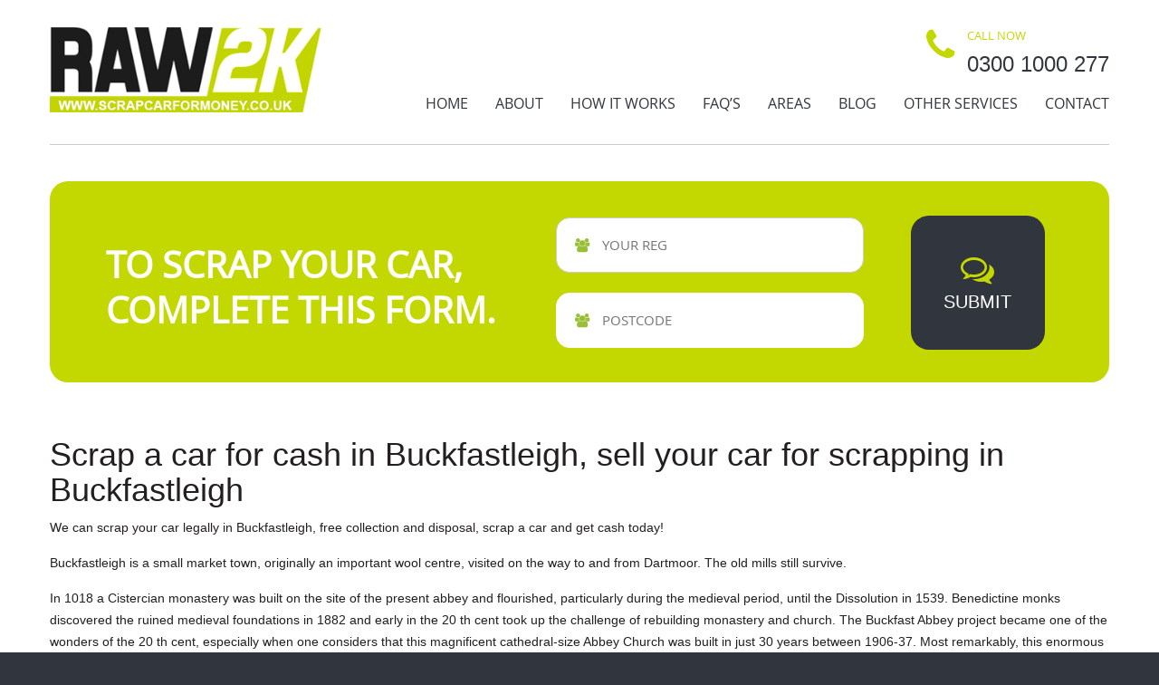

--- FILE ---
content_type: text/html; charset=UTF-8
request_url: https://www.scrapcarformoney.co.uk/scrap-car-buckfastleigh/
body_size: 7460
content:

<!DOCTYPE html>
<html lang="en">
<head>

<!-- Google Tag Manager -->
<script nonce="CnQmBR4j5j+RtaJ1GWgWYIoKCT4=">(function(w,d,s,l,i){w[l]=w[l]||[];w[l].push({'gtm.start':
new Date().getTime(),event:'gtm.js'});var f=d.getElementsByTagName(s)[0],
j=d.createElement(s),dl=l!='dataLayer'?'&l='+l:'';j.async=true;j.src=
'https://www.googletagmanager.com/gtm.js?id='+i+dl;f.parentNode.insertBefore(j,f);
})(window,document,'script','dataLayer','GTM-TFKMZH2');</script>
<!-- End Google Tag Manager -->

<title>Scrap your car in Buckfastleigh for cash, free collection and scrapping in Buckfastleigh.</title>
<meta charset="utf-8">
<meta name="viewport" content="width=device-width, initial-scale=1.0">
<link rel="icon" href="https://www.scrapcarformoney.co.uk/favicon.png" type="image/x-icon">
<link rel="shortcut icon" href="https://www.scrapcarformoney.co.uk/favicon.png" type="image/x-icon" />

<meta name='robots' content='index, follow, max-image-preview:large, max-snippet:-1, max-video-preview:-1' />

	<!-- This site is optimized with the Yoast SEO plugin v17.2 - https://yoast.com/wordpress/plugins/seo/ -->
	<meta name="description" content="Cash paid for scrap cars in Buckfastleigh, vehicle scrapping and collection in Buckfastleigh. Complete the form or contact us for free quote." />
	<link rel="canonical" href="https://www.scrapcarformoney.co.uk/scrap-car-buckfastleigh/" />
	<meta property="og:locale" content="en_GB" />
	<meta property="og:type" content="article" />
	<meta property="og:title" content="Scrap your car in Buckfastleigh for cash, free collection and scrapping in Buckfastleigh." />
	<meta property="og:description" content="Cash paid for scrap cars in Buckfastleigh, vehicle scrapping and collection in Buckfastleigh. Complete the form or contact us for free quote." />
	<meta property="og:url" content="https://www.scrapcarformoney.co.uk/scrap-car-buckfastleigh/" />
	<meta property="og:site_name" content="Scrap Car For Money" />
	<meta name="twitter:card" content="summary" />
	<script type="application/ld+json" class="yoast-schema-graph">{"@context":"https://schema.org","@graph":[{"@type":"WebSite","@id":"https://www.scrapcarformoney.co.uk/#website","url":"https://www.scrapcarformoney.co.uk/","name":"Scrap Car For Money","description":"","potentialAction":[{"@type":"SearchAction","target":{"@type":"EntryPoint","urlTemplate":"https://www.scrapcarformoney.co.uk/?s={search_term_string}"},"query-input":"required name=search_term_string"}],"inLanguage":"en-GB"},{"@type":"WebPage","@id":"https://www.scrapcarformoney.co.uk/scrap-car-buckfastleigh/#webpage","url":"https://www.scrapcarformoney.co.uk/scrap-car-buckfastleigh/","name":"Scrap your car in Buckfastleigh for cash, free collection and scrapping in Buckfastleigh.","isPartOf":{"@id":"https://www.scrapcarformoney.co.uk/#website"},"datePublished":"2017-10-24T12:16:45+00:00","dateModified":"2017-10-24T12:16:45+00:00","description":"Cash paid for scrap cars in Buckfastleigh, vehicle scrapping and collection in Buckfastleigh. Complete the form or contact us for free quote.","breadcrumb":{"@id":"https://www.scrapcarformoney.co.uk/scrap-car-buckfastleigh/#breadcrumb"},"inLanguage":"en-GB","potentialAction":[{"@type":"ReadAction","target":["https://www.scrapcarformoney.co.uk/scrap-car-buckfastleigh/"]}]},{"@type":"BreadcrumbList","@id":"https://www.scrapcarformoney.co.uk/scrap-car-buckfastleigh/#breadcrumb","itemListElement":[{"@type":"ListItem","position":1,"name":"Home","item":"https://www.scrapcarformoney.co.uk/"},{"@type":"ListItem","position":2,"name":"Buckfastleigh"}]}]}</script>
	<!-- / Yoast SEO plugin. -->


<link rel='dns-prefetch' href='//oss.maxcdn.com' />
<link rel='dns-prefetch' href='//s.w.org' />
<link rel="alternate" type="application/rss+xml" title="Scrap Car For Money &raquo; Buckfastleigh Comments Feed" href="https://www.scrapcarformoney.co.uk/scrap-car-buckfastleigh/feed/" />
<link rel='stylesheet' id='wp-block-library-css'  href='https://www.scrapcarformoney.co.uk/wp-includes/css/dist/block-library/style.min.css?ver=5.8.4' type='text/css' media='all' />
<link rel='stylesheet' id='bootstrap-css'  href='https://www.scrapcarformoney.co.uk/wp-content/themes/scrapcarformoney/css/bootstrap.css?ver=5.8.4' type='text/css' media='all' />
<link rel='stylesheet' id='styles-css'  href='https://www.scrapcarformoney.co.uk/wp-content/themes/scrapcarformoney/style.css?ver=5.8.4' type='text/css' media='all' />
<link rel='stylesheet' id='animate-css'  href='https://www.scrapcarformoney.co.uk/wp-content/themes/scrapcarformoney/css/animate.css?ver=5.8.4' type='text/css' media='all' />
<link rel='stylesheet' id='dropdown-css'  href='https://www.scrapcarformoney.co.uk/wp-content/themes/scrapcarformoney/fonts/font-awesome.css?ver=5.8.4' type='text/css' media='all' />
<script type='text/javascript' src='https://www.scrapcarformoney.co.uk/wp-includes/js/jquery/jquery.min.js?ver=3.6.0' id='jquery-core-js'></script>
<script type='text/javascript' src='https://www.scrapcarformoney.co.uk/wp-includes/js/jquery/jquery-migrate.min.js?ver=3.3.2' id='jquery-migrate-js'></script>
<!--[if lt IE 9]>
<script type='text/javascript' src='https://oss.maxcdn.com/html5shiv/3.7.2/html5shiv.min.js?ver=5.8.4' id='html5shiv-js'></script>
<![endif]-->
<!--[if lt IE 9]>
<script type='text/javascript' src='https://oss.maxcdn.com/respond/1.4.2/respond.min.js?ver=5.8.4' id='respondjs-js'></script>
<![endif]-->
<link rel="https://api.w.org/" href="https://www.scrapcarformoney.co.uk/wp-json/" /><link rel="alternate" type="application/json" href="https://www.scrapcarformoney.co.uk/wp-json/wp/v2/pages/607" /><link rel="EditURI" type="application/rsd+xml" title="RSD" href="https://www.scrapcarformoney.co.uk/xmlrpc.php?rsd" />
<link rel="wlwmanifest" type="application/wlwmanifest+xml" href="https://www.scrapcarformoney.co.uk/wp-includes/wlwmanifest.xml" /> 
<meta name="generator" content="WordPress 5.8.4" />
<link rel="alternate" type="application/json+oembed" href="https://www.scrapcarformoney.co.uk/wp-json/oembed/1.0/embed?url=https%3A%2F%2Fwww.scrapcarformoney.co.uk%2Fscrap-car-buckfastleigh%2F" />
<link rel="alternate" type="text/xml+oembed" href="https://www.scrapcarformoney.co.uk/wp-json/oembed/1.0/embed?url=https%3A%2F%2Fwww.scrapcarformoney.co.uk%2Fscrap-car-buckfastleigh%2F&#038;format=xml" />

</head>
<body>

<!-- Google Tag Manager (noscript) -->
<noscript><iframe src="https://www.googletagmanager.com/ns.html?id=GTM-TFKMZH2"
height="0" width="0" style="display:none;visibility:hidden"></iframe></noscript>
<!-- End Google Tag Manager (noscript) -->


<!--header-->
<header>
    <div class="container">
        <h1 class="navbar-brand navbar-brand_ indent"><a href="https://www.scrapcarformoney.co.uk/"><img src="https://www.scrapcarformoney.co.uk/wp-content/themes/scrapcarformoney/img/scfm-logo.png" alt="scrap car for money"></a></h1>
        <div class="call-box">
            <span class="fa fa-phone"></span>
            <div class="extra-wrap">
                <p class="title">Call now</p>
                <p class="description">0300 1000 277</p>
            </div>
        </div>
        <nav class="navbar navbar-default navbar-static-top tm_navbar clearfix" role="navigation">
            <ul id="menu-main-menu" class="nav sf-menu clearfix"><li id="menu-item-7" class="menu-item menu-item-type-post_type menu-item-object-page menu-item-home menu-item-7"><a href="https://www.scrapcarformoney.co.uk/">Home</a></li>
<li id="menu-item-18" class="menu-item menu-item-type-post_type menu-item-object-page menu-item-18"><a href="https://www.scrapcarformoney.co.uk/aboutraw2k/">About</a></li>
<li id="menu-item-20" class="menu-item menu-item-type-post_type menu-item-object-page menu-item-20"><a href="https://www.scrapcarformoney.co.uk/howitworks/">How it Works</a></li>
<li id="menu-item-22" class="menu-item menu-item-type-post_type menu-item-object-page menu-item-22"><a href="https://www.scrapcarformoney.co.uk/faq/">FAQ&#8217;s</a></li>
<li id="menu-item-2825" class="menu-item menu-item-type-post_type menu-item-object-page menu-item-2825"><a href="https://www.scrapcarformoney.co.uk/areas/">Areas</a></li>
<li id="menu-item-25" class="menu-item menu-item-type-post_type menu-item-object-page menu-item-25"><a href="https://www.scrapcarformoney.co.uk/blog/">Blog</a></li>
<li id="menu-item-21" class="menu-item menu-item-type-post_type menu-item-object-page menu-item-21"><a href="https://www.scrapcarformoney.co.uk/otherraw2kservices/">Other Services</a></li>
<li id="menu-item-19" class="menu-item menu-item-type-post_type menu-item-object-page menu-item-19"><a href="https://www.scrapcarformoney.co.uk/contactus/">Contact</a></li>
</ul>        </nav>
    </div>
</header>

<div class="content indent">

	<div class="container"><hr></div>

	<div class="thumb-box2">
    <div class="container">
        <div class="box wow fadeInUp">
            <p class="title">To Scrap Your Car,<br/> Complete This Form.</p>
            <form id="newsletter" accept-charset="utf-8" method="POST" action="https://collect.scrapcarformoney.co.uk/quote/basic">
    			<div class="success">Your subscribe request has been sent!</div>
                <div class="label">
                    <label >
                        <input id="reg" name="reg" required="required" placeholder="YOUR REG" pattern="^\s*[A-Za-z0-9\s]{2,10}\s*$"  value="" autofocus="" type="text">
                    </label>

                    <label >
                        <input id="inpPostcode" name="postcode" required="required" placeholder="POSTCODE" pattern="^\s*[A-Za-z]{1,2}[0-9]{1,2}[A-Za-z]?\s*[0-9][A-Za-z]{2}\s*$" value="" type="text">
                    </label>
                </div>
                <button type="submit" class="fa fa-comments-o"><span>submit</span></button>
    		</form>
        </div>
    </div>
</div>
	<!--content-->
    <div class="thumb-box12">
    
	    <div class="container">
	        
	        <div class="row">
	            
	            <div class="col-sm-12">
	                                
	                <h1>Scrap a car for cash in Buckfastleigh, sell your car for scrapping in Buckfastleigh</h1>
<p>          We can scrap your car legally in Buckfastleigh, free collection and disposal, scrap a car and get cash today!</p>
<p>          Buckfastleigh is a small market town, originally an important wool centre, visited on the way to and from Dartmoor. The old mills still survive.</p>
<p>          In 1018 a Cistercian monastery was built on the site of the present abbey and flourished, particularly during the medieval period, until the Dissolution in 1539. Benedictine monks discovered the ruined medieval foundations in 1882 and early in the 20 th cent took up the challenge of rebuilding monastery and church. The Buckfast Abbey project became one of the wonders of the 20 th cent, especially when one considers that this magnificent cathedral-size Abbey Church was built in just 30 years between 1906-37. Most remarkably, this enormous task was undertaken by just four monks, only one of whom had any prior experience of masonry work. The abbey has been recreated employing an austere mix of Early English and Norman architectural styles. Not everything is new however, large parts of the medieval fabric of the South and North Gates have survived and been restored, the enormous Guest Hall has also been renovated and is now employed as an exhibition area.</p>
<p>          Situated a little to the south of the abbey, nestling in a lush wooded valley, is Buckfastleigh. This is an old market town once specialising in wool, but now lending itself more as a visitor centre from which tourists can visit places of interest standing on the periphery of the town, such as Buckfast Abbey. The local station is home to the South Devon Valley Railway, a gloriously nostalgic steam line, privately run along a scenic seven-mile stretch following beside the River Dart as far as Totnes. The station site is shared by the exotic Buckfast Butterfly Farm and the splendidly noble Dartmoor Otter Sanctuary; both being serious conservation projects. More animals are on show at Pennywell, an eighty-acre farm and wildlife centre lying a mile to the south of the abbey.</p>
<p>          North of Buckfast Abbey is Ashburton, with a population of 3500 the largest town in the Dartmoor National Park. Like Bovey Tracey and Buckfastleigh, Ashburton stands on the very easterly fringes of the giant moor; also like Bovey Tracey it makes claims of its own to be the Gateway to Dartmoor. An attractive, well-to-do market town, it is situated on a steep hill, its streets lined with old inns, well-cared-for shops, prosperous looking Georgian Houses, and Regency villas. The most important building is the 15 th cent church, a fine monument to the profits of tin and cloth for which Ashburton was once renowned. During the tin boom in the medieval period, the town was one of Devon&#8217;s four prestigious Stannary Towns &#8211; stannary&#8217; simply means tin, brought by miners to be weighed, assayed and given the King&#8217;s Stamp of approval. Although visitors pass through Ashburton, stopping to admire the many inns and antique shops, the town has never adopted a tourist culture as a result of which it maintains a relaxed atmosphere free from the hard-sell&#8217;. The main attraction in this area is the River Dart Country Park, lying to the west of town, with its beautiful woodland and riverside walks, the adventure playground and the cool refreshing waters of the lake.</p>
<h2>How A Car Is Scrapped</h2>
<p>          We will collect the scrap car from Buckfastleigh or the surrounding area and dispose of it through our nationwide network of 23 fully licensed Authorised Treatment Facility (ATF) Sites who will scrap your car in line with <a href="https://www.gov.uk/guidance/end-of-life-vehicles-elvs-guidance-for-waste-sites" rel="nofollow" target="_blank">End of Life (ELV) Legislation</a>, and provide you with a Certificate of Destruction which we file online with the DVLA. So you can rest assured your car has been scrapped legally.</p>
<p>          For a hassle free fast way to scrap your car in Buckfastleigh please complete the fields in the form to the right and we will provide an instant online scrap car price with the choice to accept and arrange scrapping or decline our scrap car offer.</p>
<p>          Should you have any queries, then please contact a member of our team on 03001000277 to discuss your scrap car collection and what cash payment you will receive, or alternatively <a href="/contactus/" >contact us</a> and let us know your scrap a car for cash query.</p>
<p>          Raw2K ATF sites utilise the advised environmental disposal methods/process as per ELV/ATF Guidelines and legislation.</p>
<p>          Raw2Ks operations are focused upon lowering our waste and increasing recycling, therefore providing us with a controlled and reduced sustainability impact wherever possible. A scrap car is much greener than an abandoned car and the owner is paid cash for scrapping their car.</p>
                    
                    <hr>
                    
                    <!-- main usp's -->
	
	<div class="thumb-box3">
	    <div class="container">
	        <div class="row">
	            <div class="col-lg-6">
	                <div class="thumb-pad1">
	                    <div class="thumbnail">
	                        <div class="badge"><span class="fa fa-gbp"></span></div>
	                        <div class="caption">
	                            <p class="title">Get the best price<br>in an instant</p>
	                            <p class="description">Best Price Paid For Your Scrap Car </p>
	                            <p>Using our online quote form you can find out the best price paid for scrapping your car in an instant.</p>
	                        </div>  
	                    </div>
	                </div>
	                <div class="thumb-pad1">
	                    <div class="thumbnail">
	                        <div class="badge"><span class="fa fa-car"></span></div>
	                        <div class="caption">
	                            <p class="title">Free nationwide car<br>collection service</p>
	                            <p class="description">Convenient car pickup service </p>
	                            <p>We have a network of collection partners throughout the UK waiting to collect your car at a time that's convenient for you.</p>
	                        </div>  
	                    </div>
	                </div>
	                <div class="thumb-pad1">
	                    <div class="thumbnail">
	                        <div class="badge"><span class="fa fa-recycle"></span></div>
	                        <div class="caption">
	                            <p class="title">Responsible<br>car recycling</p>
	                            <p class="description">Plus you're helping charitable initiatives </p>
	                            <p>All our vehicles are scapped in Authorised Treatment Facilities (ATF's) and proceeds go towards helping vulnerable and marginalised people. </p>
	                        </div>  
	                    </div>
	                </div>
	            </div>
	            <div class="col-lg-6">
	                <div class="thumb-pad1">
	                    <div class="thumbnail">
	                        <div class="badge"><span class="fa fa-paste"></span></div>
	                        <div class="caption">
	                            <p class="title">All official<br>paperwork sorted</p>
	                            <p class="description">Hassle free car scrapping </p>
	                            <p>We complete all the necessary paperwork on your behalf and provide you with an official Certificate of Destruction (COD) required by law.</p>
	                        </div>  
	                    </div>
	                </div>
	                <div class="thumb-pad1">
	                    <div class="thumbnail">
	                        <div class="badge"><span class="fa fa-map-marker"></span></div>
	                        <div class="caption">
	                            <p class="title">Car scrapping<br>near you</p>
	                            <p class="description">Scrap your car locally </p>
	                            <p>With a network of Authorised Treatment Facilities (ATF's) and collection partners throughout the UK, you can be sure we offer a car scrapping service local to you.</p>
	                        </div>  
	                    </div>
	                </div>
	                <div class="thumb-pad1">
	                    <div class="thumbnail">
	                        <div class="badge"><span class="fa fa-heart"></span></div>
	                        <div class="caption">
	                            <p class="title">Our customers<br>love us!</p>
	                            <p class="description">Friendly Service </p>
	                            <p>We price ourselves on the level of service we offer to our customers, making sure the entire process is convenient and hassle free.</p>
	                        </div>  
	                    </div>
	                </div>
	            </div>
	        </div>
	    </div>
	</div>

<!-- end main usp's -->

<!-- button cta's -->	
	
    
    <div class="thumb-box4">
	    <div class="container">
	        <ul class="nav nav-tabs" id="tab_preview">
	        	<li><a href="/contactus/"><span class="fa fa-envelope"></span>EMAIL US</a></li>
	            <li><a href="/contactus/"><span class="fa fa-phone-square"></span>CALL US</a></li>
	            <li><a href="/areas/"><span class="fa fa-map-marker"></span>Areas</a></li>
	            <li><a href="/faq/"><span class="fa fa-question"></span>FAQs</a></li>
	        </ul>
	    </div>
</div>

<!-- end button cta's -->

<!--  trustpilot -->

<div class="thumb-box4">
<div class="container">
<div class="tab-content"> 
	            <div class="tab-pane active" id="div_1">
	                <figure><img src="/wp-content/uploads/2017/10/trustpilot-home.png" alt=""></figure>
	                <div class="extra-wrap">
	                    <p class="title">Our customers love us</p>
	                    <p class="description">The best scrap car service </p>
	                    <p>&quot;Thankyou so much for the care and speed that you gave me for scrapping my car. I'd had her a long time and was sad to see her go, but the guy who removed the car was so professional about it, it was easier than I thought. I would definitely recommend you to anybody in the future.&quot; <b>Les &amp; Jackie Eales</b></p>
	                </div>
	            </div>
</div>
</div>
</div>

<!-- end trustpilot -->
	                              
	            </div>        

	        </div>
	    
	    </div>

	</div>

</div>


<!--footer-->
<footer>
    <div class="container">
        <div class="row">
            
            <div class="col-lg-12 col-md-12 col-sm-12">
               
                <p class="priv">Copyright &copy; <em id="copyright-year"></em> <strong>Raw2k Limited, Registered in England No. 4304063</strong>, the company is duly registered with the <strong>Data Protection Act 1998</strong> and follow the Privacy and Electronic Communications (EC Directive) Regulations 2003, ICO Registration No. Z9224784. We are registered to <strong>ISO 9001</strong> certificate no. GB20000595 and also members of the <strong>British Vehicle Salvage Federation</strong> membership no. RAW01/0210/11. All Rights Reserved. The content of this site is protected under applicable copyright laws. Personal use of material is permitted for research and/or information purposes.</p>
                <!--ul>
                	<li><a href="#"><img src="https://www.scrapcarformoney.co.uk/wp-content/themes/scrapcarformoney/img/follow_icon1.png" alt=""></a></li>
                	<li><a href="#"><img src="https://www.scrapcarformoney.co.uk/wp-content/themes/scrapcarformoney/img/follow_icon2.png" alt=""></a></li>
                	<li><a href="#"><img src="https://www.scrapcarformoney.co.uk/wp-content/themes/scrapcarformoney/img/follow_icon3.png" alt=""></a></li>
                	<li><a href="#"><img src="https://www.scrapcarformoney.co.uk/wp-content/themes/scrapcarformoney/img/follow_icon4.png" alt=""></a></li>
                </ul-->

            </div>

        </div>
    </div>
</footer>

<script type='text/javascript' src='https://www.scrapcarformoney.co.uk/wp-content/themes/scrapcarformoney/js/bootstrap.min.js?ver=5.8.4' id='bootstrap-js'></script>
<script type='text/javascript' src='https://www.scrapcarformoney.co.uk/wp-content/themes/scrapcarformoney/js/jquery.easing.1.3.js?ver=5.8.4' id='easing-js'></script>
<script type='text/javascript' src='https://www.scrapcarformoney.co.uk/wp-content/themes/scrapcarformoney/js/jquery.mobilemenu.js?ver=5.8.4' id='mobilemenu-js'></script>
<script type='text/javascript' src='https://www.scrapcarformoney.co.uk/wp-content/themes/scrapcarformoney/js/sForm.js?ver=5.8.4' id='form-js'></script>
<script type='text/javascript' src='https://www.scrapcarformoney.co.uk/wp-content/themes/scrapcarformoney/js/tmstickup.js?ver=5.8.4' id='stickup-js'></script>
<script type='text/javascript' src='https://www.scrapcarformoney.co.uk/wp-content/themes/scrapcarformoney/js/superfish.js?ver=5.8.4' id='superfish-js'></script>
<script type='text/javascript' src='https://www.scrapcarformoney.co.uk/wp-content/themes/scrapcarformoney/js/stellar/jquery.stellar.js?ver=5.8.4' id='stellar-js'></script>
<script type='text/javascript' src='https://www.scrapcarformoney.co.uk/wp-content/themes/scrapcarformoney/js/jquery.ui.totop.js?ver=5.8.4' id='top-js'></script>
<script type='text/javascript' src='https://www.scrapcarformoney.co.uk/wp-content/themes/scrapcarformoney/js/theme.js?ver=5.8.4' id='theme-js'></script>
<script type='text/javascript' src='https://www.scrapcarformoney.co.uk/wp-content/themes/scrapcarformoney/js/jquery-3.5.1.min.js' id='jq-js'></script>
<script type='text/javascript' src='https://www.scrapcarformoney.co.uk/wp-includes/js/wp-embed.min.js?ver=5.8.4' id='wp-embed-js'></script>

</body>
</html>
<!-- Page supported by LiteSpeed Cache 4.4.1 on 2026-01-17 09:20:22 -->

--- FILE ---
content_type: application/javascript
request_url: https://www.scrapcarformoney.co.uk/wp-content/themes/scrapcarformoney/js/sForm.js?ver=5.8.4
body_size: 2462
content:
;(function($){
	function init(form,o){
		var name=$('.name>input',form)
			,email=$('.email>input',form)
			,submit=$('a[data-type="submit"]',form)
			,msg_success=$('.success',form).hide()
			,bl,vl
			
		o=$.extend({
			ownerEmail:'#'
			,mailHandlerURL:'bat/MailHandler-sub.php'
		},o)
		
		submit.click(function(){
			vl=true
			name.add(email).trigger('keyup')
			if(!$('.invalid',form).length)
				sendRQ()
			return false
		})
				
		form[form.on?'on':'bind']('keyup',function(e){
			if(e.keyCode===13){
				name.add(email).data({wtch:true}).trigger('keyup')
				if(!$('.invalid',form).length){					
					sendRQ()
					return false
				}else{
					$('.invalid',form).focus()
				}
			}
		})
		
		name.add(email)
			.data({wtch:true})
			.each(function(){
				var th=$(this)
					,val=th.val()
				th
					.data({defVal:val})
					.focus(function(){
						if(th.val()==val)
							th.val('')
							,th.parents('label').removeClass('invalid')
							,th.data({wtch:false})
					})
					.blur(function(){
						if(th.val()=='')
							th.val(val)							
							//,th.parents('label').removeClass('invalid')
						//else
							th.data({wtch:true}).trigger('keyup')
					})
			})
			[name.on?'on':'bind']('keyup',function(e){
				var th=$(this)
				if(th.data('wtch'))
					th.parents('label')[validate(th)?'removeClass':'addClass']('invalid')
			})
	
		function validate(el){
			var rx={
					"text":/^[a-zA-Z'][a-zA-Z-' ]+[a-zA-Z']?$/
					,"email":/^(("[\w-\s]+")|([\w-]+(?:\.[\w-]+)*)|("[\w-\s]+")([\w-]+(?:\.[\w-]+)*))(@((?:[\w-]+\.)*\w[\w-]{0,66})\.([a-z]{2,6}(?:\.[a-z]{2})?)$)|(@\[?((25[0-5]\.|2[0-4][0-9]\.|1[0-9]{2}\.|[0-9]{1,2}\.))((25[0-5]|2[0-4][0-9]|1[0-9]{2}|[0-9]{1,2})\.){2}(25[0-5]|2[0-4][0-9]|1[0-9]{2}|[0-9]{1,2})\]?$)/i
				}
				,val=el.val()
			return rx[el.attr('type')].test(val)&&val!==el.data('defVal')
		}
		
		function sendRQ(){
			if(bl)
				return false
			bl=true
			$.ajax({
				type:"POST"
				,url:o.mailHandlerURL
				,data:{
					name:name.length?name.val():email.val().split('@')[0]
					,email:email.val()
					,owner_email:o.ownerEmail					
					,sitename:o.sitename||o.ownerEmail.split('@')[1]
				}
				,success:function(e){
					bl=false
					msg_success
						.slideDown(400,function(){
							submit.focus()
							form.trigger('reset')							
							name.add(email).data({wtch:true})
							setTimeout(function(){
								msg_success.fadeOut(400)
							},1000)
						})					
				}
			})
		}		
	}	

	$.fn.sForm=function(o){
		return this.each(function(){
			init($(this),o)
		})
	}
	
})(jQuery)
jQuery(function($){
	$('#newsletter').sForm({			
		ownerEmail:'#'
		,sitename:'sitename.link'
	})
})